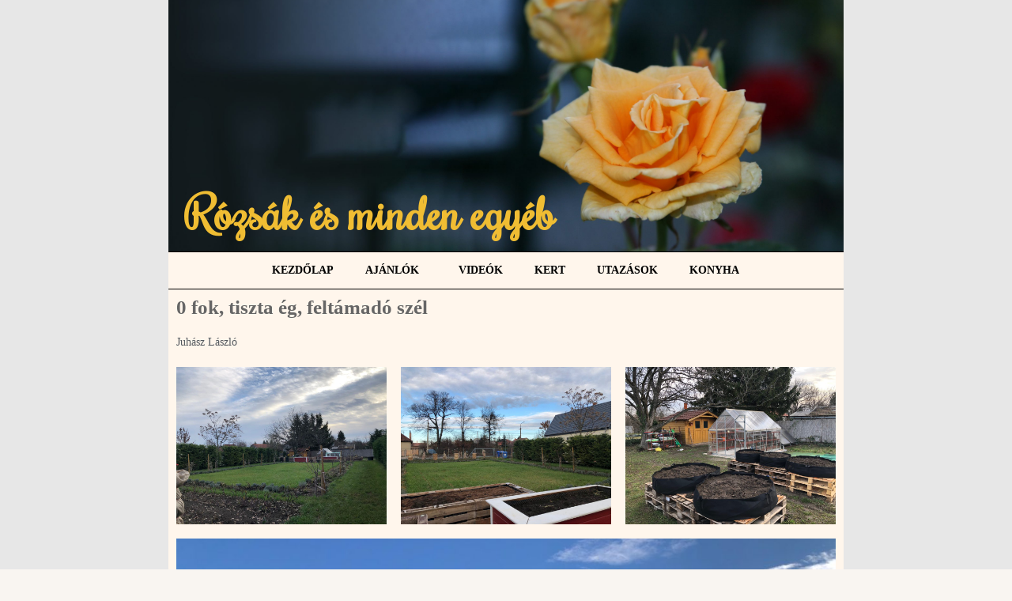

--- FILE ---
content_type: text/css
request_url: https://juhaszlaszlo.hu/wp-content/uploads/elementor/css/post-206.css?ver=1705328450
body_size: 1033
content:
.elementor-206 .elementor-element.elementor-element-2acf9386 > .elementor-container{min-height:100vh;}.elementor-206 .elementor-element.elementor-element-2acf9386 > .elementor-container > .elementor-column > .elementor-widget-wrap{align-content:flex-start;align-items:flex-start;}.elementor-206 .elementor-element.elementor-element-2acf9386:not(.elementor-motion-effects-element-type-background), .elementor-206 .elementor-element.elementor-element-2acf9386 > .elementor-motion-effects-container > .elementor-motion-effects-layer{background-color:#E7E7E7;}.elementor-206 .elementor-element.elementor-element-2acf9386{transition:background 0.3s, border 0.3s, border-radius 0.3s, box-shadow 0.3s;margin-top:0px;margin-bottom:0px;padding:0px 0px 0px 0px;}.elementor-206 .elementor-element.elementor-element-2acf9386 > .elementor-background-overlay{transition:background 0.3s, border-radius 0.3s, opacity 0.3s;}.elementor-206 .elementor-element.elementor-element-1172b582 > .elementor-widget-wrap > .elementor-widget:not(.elementor-widget__width-auto):not(.elementor-widget__width-initial):not(:last-child):not(.elementor-absolute){margin-bottom:0px;}.elementor-bc-flex-widget .elementor-206 .elementor-element.elementor-element-5be998b7.elementor-column .elementor-widget-wrap{align-items:flex-start;}.elementor-206 .elementor-element.elementor-element-5be998b7.elementor-column.elementor-element[data-element_type="column"] > .elementor-widget-wrap.elementor-element-populated{align-content:flex-start;align-items:flex-start;}.elementor-206 .elementor-element.elementor-element-5be998b7.elementor-column > .elementor-widget-wrap{justify-content:center;}.elementor-206 .elementor-element.elementor-element-5be998b7 > .elementor-widget-wrap > .elementor-widget:not(.elementor-widget__width-auto):not(.elementor-widget__width-initial):not(:last-child):not(.elementor-absolute){margin-bottom:0px;}.elementor-206 .elementor-element.elementor-element-5be998b7:not(.elementor-motion-effects-element-type-background) > .elementor-widget-wrap, .elementor-206 .elementor-element.elementor-element-5be998b7 > .elementor-widget-wrap > .elementor-motion-effects-container > .elementor-motion-effects-layer{background-color:#FFF6EC;}.elementor-206 .elementor-element.elementor-element-5be998b7 > .elementor-element-populated{transition:background 0.3s, border 0.3s, border-radius 0.3s, box-shadow 0.3s;margin:0px 0px 0px 0px;--e-column-margin-right:0px;--e-column-margin-left:0px;padding:0px 0px 0px 0px;}.elementor-206 .elementor-element.elementor-element-5be998b7 > .elementor-element-populated > .elementor-background-overlay{transition:background 0.3s, border-radius 0.3s, opacity 0.3s;}.elementor-206 .elementor-element.elementor-element-6d8a0120{text-align:center;}.elementor-206 .elementor-element.elementor-element-6d8a0120 .elementor-heading-title{color:#F0BD33;font-family:"Times New Roman", Sans-serif;font-size:21px;font-weight:600;font-style:italic;letter-spacing:0.3px;}.elementor-206 .elementor-element.elementor-element-6d8a0120 > .elementor-widget-container{margin:10px 10px 10px 10px;padding:0px 0px 0px 0px;}.elementor-206 .elementor-element.elementor-element-6fa7a01f:not(.elementor-motion-effects-element-type-background), .elementor-206 .elementor-element.elementor-element-6fa7a01f > .elementor-motion-effects-container > .elementor-motion-effects-layer{background-image:url("https://juhaszlaszlo.hu/wp-content/uploads/2020/09/T2-scaled.jpg");background-position:bottom center;background-repeat:no-repeat;background-size:cover;}.elementor-206 .elementor-element.elementor-element-6fa7a01f{transition:background 0.3s, border 0.3s, border-radius 0.3s, box-shadow 0.3s;}.elementor-206 .elementor-element.elementor-element-6fa7a01f > .elementor-background-overlay{transition:background 0.3s, border-radius 0.3s, opacity 0.3s;}.elementor-bc-flex-widget .elementor-206 .elementor-element.elementor-element-2e49d58d.elementor-column .elementor-widget-wrap{align-items:center;}.elementor-206 .elementor-element.elementor-element-2e49d58d.elementor-column.elementor-element[data-element_type="column"] > .elementor-widget-wrap.elementor-element-populated{align-content:center;align-items:center;}.elementor-206 .elementor-element.elementor-element-2e49d58d.elementor-column > .elementor-widget-wrap{justify-content:center;}.elementor-206 .elementor-element.elementor-element-2e49d58d > .elementor-widget-wrap > .elementor-widget:not(.elementor-widget__width-auto):not(.elementor-widget__width-initial):not(:last-child):not(.elementor-absolute){margin-bottom:0px;}.elementor-206 .elementor-element.elementor-element-2e49d58d > .elementor-element-populated{transition:background 0.3s, border 0.3s, border-radius 0.3s, box-shadow 0.3s;}.elementor-206 .elementor-element.elementor-element-2e49d58d > .elementor-element-populated > .elementor-background-overlay{transition:background 0.3s, border-radius 0.3s, opacity 0.3s;}.elementor-206 .elementor-element.elementor-element-2f054f4d{--spacer-size:220px;}.elementor-206 .elementor-element.elementor-element-2af9aae3 .elementor-heading-title{color:#F0BD33;font-family:"Rochester", Sans-serif;font-size:58px;font-weight:600;}.elementor-206 .elementor-element.elementor-element-2af9aae3 > .elementor-widget-container{margin:10px 10px 10px 10px;}.elementor-206 .elementor-element.elementor-element-62a38302 .elementor-menu-toggle{margin:0 auto;}.elementor-206 .elementor-element.elementor-element-62a38302 .elementor-nav-menu .elementor-item{font-family:"Times New Roman", Sans-serif;font-weight:600;}.elementor-206 .elementor-element.elementor-element-62a38302 .elementor-nav-menu--main .elementor-item{color:#000000;fill:#000000;}.elementor-206 .elementor-element.elementor-element-62a38302 .elementor-nav-menu--main .elementor-item:hover,
					.elementor-206 .elementor-element.elementor-element-62a38302 .elementor-nav-menu--main .elementor-item.elementor-item-active,
					.elementor-206 .elementor-element.elementor-element-62a38302 .elementor-nav-menu--main .elementor-item.highlighted,
					.elementor-206 .elementor-element.elementor-element-62a38302 .elementor-nav-menu--main .elementor-item:focus{color:#F0BD33;fill:#F0BD33;}.elementor-206 .elementor-element.elementor-element-62a38302 > .elementor-widget-container{border-style:solid;border-width:1px 0px 1px 0px;border-color:#000000;}.elementor-206 .elementor-element.elementor-element-20f31e2 .elementor-heading-title{color:#666666;font-family:"Times New Roman", Sans-serif;font-size:25px;font-weight:600;}.elementor-206 .elementor-element.elementor-element-9cab480 .elementor-icon-list-icon{width:14px;}.elementor-206 .elementor-element.elementor-element-9cab480 .elementor-icon-list-icon i{font-size:14px;}.elementor-206 .elementor-element.elementor-element-9cab480 .elementor-icon-list-icon svg{--e-icon-list-icon-size:14px;}.elementor-206 .elementor-element.elementor-element-9cab480 .elementor-icon-list-item{font-family:"Times New Roman", Sans-serif;font-size:14px;font-weight:400;line-height:23px;}